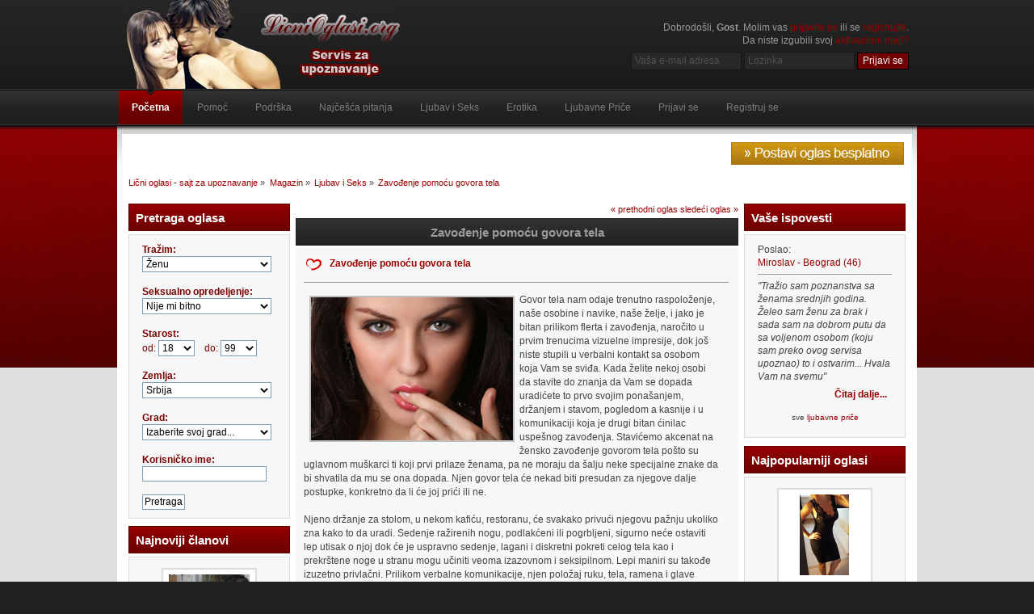

--- FILE ---
content_type: text/css
request_url: https://www.licnioglasi.org/Themes/inferno_20rc3/css/index.css
body_size: 12062
content:
/* Styles for the general looks for the Curve theme.
------------------------------------------------------- */

/* Normal, standard links. */
a:link, a:visited
{
	color: #980000;
	text-decoration: none;
}
a:hover
{
	text-decoration: underline;
}

/* Tables should show empty cells. */
table
{
	empty-cells: show;
}

/* Set a fontsize that will look the same in all browsers. */
body
{
	background: #222;
	font: 78%/130% Arial, Helvetica, sans-serif;
	margin: 0;
	padding: 0;
}

/* Help popups require a different styling of the body element. */
body#help_popup
{
	padding: 1em;
}

/* use dark grey for the text, leaving #000 for headers etc */
body, td, th, tr
{
	color: #444;
}

/* This division wraps the entire forum when a forum width is set. */
.wrapper
{
	width: 990px;
	margin: 0 auto;
}

/* lets give all forms zero padding/margins */
form
{
	padding: 0;
	margin: 0;
}

/* We can style the different types of input buttons to be uniform throughout different browsers and their color themes.
	.button_submit - covers input[type=submit], input[type=button], button[type=submit] and button[type=button] in all browsers
	.button_reset  - covers input[type=reset] and button[type=reset] throughout all browsers
	.input_check   - covers input[type=checkbox] throughout all browsers
	.input_radio   - covers input[type=radio] throughout all browsers
	.input_text    - covers input[type=text] throughout all browsers
	.input_file    - covers input[type=file] throughout all browsers
*/

input, button, select, textarea
{
	font: 95%/115% verdana, Helvetica, sans-serif;
	color: #000;
	background: #fff;
	border: 1px solid #7f9db9;
	padding: 2px;
}

/* Select elements look horrible with the extra padding, so leave them unpadded. */
select
{
	padding: 0;
}

/* Add some padding to the options instead. */
select option
{
	padding: 1px;
}

/* The font size of textareas should be just a little bit larger. */
textarea
{
	font: 100%/130% verdana, Helvetica, sans-serif;
}

/* Buttons should be styled a bit differently, in order to make them look more button'ish. */
.button_submit, .button_reset
{
	background: #cde7ff url(../images/theme/submit_bg.png) no-repeat;
	border: 1px solid #aaa;
	cursor: pointer;
	font-weight: normal;
}
input:hover, textarea:hover, button:hover, select:hover
{
	border: 1px solid #454545;
}
.button_submit:hover, .button_reset:hover
{
	border: 1px solid #aaa;
	background: url(../images/theme/submit_bg.png) no-repeat 0 -140px #cde7ff;
}
input:focus, textarea:focus, button:focus, select:focus
{
	border: 1px solid #454545;
}

/* All input elements that are checkboxes or radio buttons shouldn't have a border around them. */
input.input_check, input.input_radio
{
	border: none;
	background: none;
}
h3.catbg input.input_check
{
	margin: 9px 7px 0 7px;
}

/* Give disabled text input elements a different background color. */
input[disabled].input_text
{
	background-color: #eee;
}

/* Standard horizontal rule.. ([hr], etc.) */
hr, .hrcolor
{
	height: 1px;
	border: 0;
	color: #999;
	background-color: #989898;
}

/* By default set the color on these tags as #000. */
h1, h2, h3, h4, h5, h6
{
	color: #000;
	font-size: 1em;
	margin: 0;
	padding: 0;
}

/* Fieldsets are used to group elements. */
fieldset
{
	border: 1px solid #cacdd3;
	padding: 1em;
	margin: 0 0 0.3em 0;
}
/* No image should have a border when linked. */
a img
{
	border: 0;
}

/* Define strong as bold, and em as italics */
strong
{
	font-weight: bold;
}

em
{
	font-style: italic;
}
/* Alternative for u tag */
.underline
{
	text-decoration: underline;
}

/* Common classes to easy styling.
------------------------------------------------------- */

.floatright, .align_right
{
	float: right;
}
.floatleft, .align_left
{
	float: left;
}

.flow_auto
{
	overflow: auto;
}
.flow_hidden
{
	overflow: hidden;
}
.flow_hidden .windowbg, .flow_hidden .windowbg2
{
	margin-top: 2px;
}
.clear
{
	clear: both;
}
.clear_left
{
	clear: left;
}
.clear_right
{
	clear: right;
}

/* Default font sizes: small (8pt), normal (10pt), and large (14pt). */
.smalltext, tr.smalltext th
{
	font-size: 11px;
}
.middletext
{
	font-size: 12px;
	line-height: 1em;
}
.normaltext
{
	font-size: 16px;
	line-height: 1.2em;
}
.largetext
{
	font-size: 18px;
}
.centertext
{
	margin: 0 auto;
	text-align: center;
}
.righttext
{
	margin-left: auto;
	margin-right: 0;
	text-align: right;
}
.lefttext
{
	margin-left: 0;
	margin-right: auto;
	text-align: left;
}
.double_height
{
	line-height: 2em;
}
/* some common padding styles */
.padding
{
	padding: 0.7em;
}
.main_section, .lower_padding
{
	padding-bottom: 0.5em;
}
/* a quick reset list class. */
ul.reset, ul.reset li
{
	padding: 0;
	margin: 0;
	list-style: none;
}

/* Some BBC related styles.
------------------------------------------------------- */

/* A quote, perhaps from another post. */
blockquote.bbc_standard_quote, blockquote.bbc_alternate_quote
{
	font-size: 12px;
	color: #666;
	line-height: 1.4em;
	background: url(../images/theme/quote.png) 0.1em 0.1em no-repeat;
	border: 1px solid #999;
	padding: 1.1em 1.4em;
	margin: 0.1em 0 0.3em 0;
	overflow: auto;
}

/* Alterate blockquote stylings */
blockquote.bbc_standard_quote
{
	background-color: #fff;
}
blockquote.bbc_alternate_quote
{
	background-color: #fff;
}

/* A code block - maybe PHP ;). */
code.bbc_code
{
	display: block;
	font-family: "dejavu sans mono", "monaco", "lucida console", "courier new", monospace;
	font-size: x-small;
	background: #fff;
	border-top: 2px solid #999;
	border-bottom: 2px solid #999;
	line-height: 1.5em;
	padding: 3px 1em;
	overflow: auto;
	white-space: pre;
	/* Show a scrollbar after about 24 lines. */
	max-height: 24em;
}

/* The "Quote:" and "Code:" header parts... */
.codeheader, .quoteheader
{
	color: #333;
	font-size: 90%;
	font-weight: bold;
	padding: 0 0.3em;
}

/* For links to change the code stuff... */
.codeoperation
{
	font-weight: normal;
}

/* Styling for BBC tags */
.bbc_link:link, .bbc_link:visited
{
}
.bbc_size
{
	line-height: 1.4em;
}
.bbc_color a
{
	color: inherit;
}
.bbc_img
{
	border: 0;
}
.bbc_table
{
	font: inherit;
	color: inherit;
}
.bbc_table td
{
	font: inherit;
	color: inherit;
	vertical-align: top;
}
.bbc_u
{
	text-decoration: underline;
}
.bbc_list
{
	margin: 0 auto;
}
.bbc_tt
{
	font-family: "dejavu sans mono", "monaco", "lucida console", "courier new", monospace;
}

/* Generally, those [?] icons.  This makes your cursor a help icon. */
.help
{
	cursor: help;
}

/* /me uses this a lot. (emote, try typing /me in a post.) */
.meaction
{
	color: red;
}

/* Highlighted text - such as search results. */
.highlight
{
	background-color: #ff0;
	font-weight: bold;
	color: #000 !important;
}

/* A more discreet highlight color, for selected membergroups etc. */
.highlight2
{
	background-color: #D1E1EF;
	color: #000 !important;
}

/* Generic, mostly color-related, classes.
------------------------------------------------------- */

.titlebg, .titlebg2, thead tr.titlebg th, tr.titlebg td, tr.titlebg2 td
{
	color: #fff;
	font-family: arial, helvetica, sans-serif;
	font-size: 1.1em;
	font-weight: bold;
	background: url(../images/theme/main_block.png) no-repeat -10px -120px;
}
.catbg, .catbg2, tr.catbg td, tr.catbg2 td, tr.catbg th, tr.catbg2 th
{
	color: #999;
	font-family: arial, helvetica, sans-serif;
	font-size: 1.1em;
	font-weight: bold;
	background: url(../images/theme/main_block.png) no-repeat -10px -160px;
}

/* adjust the table versions of headers */
tr.titlebg td, tr.titlebg2 td
{
	padding: 6px;
}
tr.catbg td, tr.catbg2 td, td.catbg, td.catbg2, tr.catbg th, tr.catbg2 th, th.catbg, th.catbg2
{
	padding: 6px;
}
tr.titlebg td a, tr.titlebg2 td a
{
	color: #fff;
}
tr.catbg td a, tr.catbg2 td a, .catbg a
{
	color: #999;
}
tr.catbg th.smalltext
{
	font-size: 0.9em;
}
tr.titlebg th.smalltext, thead tr.titlebg th a:link, thead tr.titlebg th a:visited
{
	color: #fff;
	font-size: 0.95em;
}

/* Alternating backgrounds for posts, and several other sections of the forum. */
.windowbg, #preview_body
{
	background-color: #f7f7f7;
}
.windowbg2
{
	background-color: #f4f4f4;
}
.windowbg3
{
	background-color: #cacdd3;
}

/* the page navigation area */
.pagesection
{
	font-size: 0.9em;
	padding: 0 0 0.2em 0;
	overflow: hidden;
	margin-bottom: 1px;
}
div.pagesection div.floatright input
{
	margin-top: 3px;
}

.pagelinks
{
	padding: 0.6em 0 0.4em 0;
}

/* GenericList */
.additional_row
{
	padding: 0.5em 0 0.5em 0;
}
table.table_grid thead tr.catbg th h1, table.table_grid thead tr.catbg th h2
{
	color: #999;
	font-size: 120%;
	vertical-align: middle;
}
table.table_grid thead tr.catbg th.smalltext
{
	white-space: nowrap;
}

/* Colors for background of posts requiring approval */
.approvebg
{
	color: #000;
	background-color: #ffeaea;
}
.approvebg2
{
	color: #000;
	background-color: #fff2f2;
}

/* Color for background of *topics* requiring approval */
.approvetbg
{
	color: #000;
	background-color: #e4a17c;
}
.approvetbg2
{
	color: #000;
	background-color: #f3bd9f;
}

/* Sticky topics get a different background */
.stickybg
{
	background: #e8d8cf;
}
.stickybg2
{
	background: #f2e3d9;
}

/* Locked posts get a different shade, too! */
.lockedbg
{
	background: #d4dce2;
	font-style: italic;
}
.lockedbg2
{
	background: #d8e1e7;
	font-style: italic;
}

/* Posts and personal messages displayed throughout the forum. */
.post, .personalmessage
{
	overflow: auto;
	line-height: 1.4em;
	padding: 0.1em 0;
}

/* All the signatures used in the forum.  If your forum users use Mozilla, Opera, or Safari, you might add max-height here ;). */
.signature, .attachments
{
	width: 98%;
	overflow: auto;
	clear: right;
	padding: 1em 0 3px 0;
	border-top: 1px solid #999;
	line-height: 1.4em;
	font-size: 0.85em;
}
.custom_fields_above_signature
{
	width: 98%;
	clear: right;
	padding: 1em 0 3px 0;
	border-top: 1px solid #999;
	line-height: 1.4em;
	font-size: 0.85em;
}

/* Sometimes there will be an error when you post */
.error
{
	color: red;
}

/* Messages that somehow need to attract the attention. */
.alert
{
	color: red;
}

/* Calendar colors for birthdays, events and holidays */
.birthday
{
	color: #920ac4;
}

.event
{
	color: #078907;
}

.holiday
{
	color: #000080;
}

/* Colors for warnings */
.warn_mute
{
	color: red;
}

.warn_moderate
{
	color: #ffa500;
}

.warn_watch, .success
{
	color: green;
}

a.moderation_link, a.moderation_link:visited
{
	color: red;
	font-weight: bold;
}

.openid_login
{
	background: white url(../images/openid.gif) no-repeat;
	padding-left: 18px;
}

/* a descriptive style */
.description, .plainbox
{
	padding: 0.5em 1em;
	font-size: 0.9em;
	line-height: 1.4em;
	border: 1px solid #dcdcdc;
	background: #f7f7f7;
	margin: 0 0 1em 0;
}

/* an informative style */
.information
{
	padding: 0.5em 1em;
	font-size: 0.9em;
	line-height: 1.3em;
	border: 1px solid #999;
	background: #f0f6f0;
	margin: 0.3em 0 1em 0;
}
.information p
{
	padding: 1em;
	margin: 0;
}
p.para2
{
	padding: 1em 0 3.5em 0;
	margin: 0;
}
/* AJAX notification bar
------------------------------------------------------- */
#ajax_in_progress
{
	background: url(../images/theme/loadingbar.png) repeat-x;
	color: #f96f00;
	text-align: center;
	font-size: 16pt;
	padding: 8px;
	width: 100%;
	height: 66px;
	line-height: 25px;
	position: fixed;
	top: 0;
	left: 0;
}

#ajax_in_progress a
{
	color: orange;
	text-decoration: underline;
	font-size: smaller;
	float: right;
	margin-right: 20px;
}

/* a general table class */
table.table_grid
{
	border-collapse: collapse;
}
table.table_grid td
{
	padding: 3px;
	border-bottom: 1px solid #fff;
	border-right: 1px solid #fff;
}

/* Lists with settings use these a lot.
------------------------------------------------------- */
dl.settings
{
	clear: right;
	overflow: auto;
	margin: 0 0 10px 0;
	padding: 0;
}
dl.settings dt
{
	width: 48%;
	float: left;
	margin: 0 0 10px 0;
	padding: 0;
	clear: both;
}
dl.settings dt.settings_title
{
	width: 100%;
	float: none;
	margin: 0 0 10px 0;
	padding: 5px 0 0 0;
	font-weight: bold;
	clear: both;
}
dl.settings dt.windowbg
{
	width: 98%;
	float: left;
	margin: 0 0 3px 0;
	padding: 0 0 5px 0;
	clear: both;
}
dl.settings dd
{
	width: 48%;
	float: left;
	margin: 0 0 3px 0;
	padding: 0;
}
dl.settings img
{
	margin: 0 10px 0 0;
}
/* help icons */
dl.settings dt a img
{
	position: relative;
	top: 2px;
}

/* Styles for rounded headers.
------------------------------------------------------- */
h1.catbg, h3.catbg, h3.catbg2, h3.titlebg, h4.titlebg, h4.catbg, .table_list tbody.header td
{
	overflow: hidden;
	height: 34px;
	line-height: 35px;
	font-size: 1.2em;
	font-weight: bold;
}
h1.catbg
{
	text-align: center;
}
h1.catbg a, h3.catbg a, h3.catbg, .table_list tbody.header td, .table_list tbody.header td a
{
	color: #999;
}
h3.catbg2 a, h3.catbg2
{
	color: #feb;
}
h3.catbg a:hover, .table_list tbody.header td a:hover
{
	text-decoration: underline;
}
h3.catbg2 a:hover
{
	text-decoration: underline;
}
h3.titlebg a, h3.titlebg, h4.titlebg, h4.titlebg a
{
	color: #fff;
}
h3.titlebg a:hover, h4.titlebg a:hover
{
	text-decoration: underline;
}
h3.catbg img.icon, h4.titlebg img.icon
{
	vertical-align: middle;
	margin: -2px 5px 0 0;
}
h4.catbg a.toggle img
{
	vertical-align: middle;
	margin: -2px 5px 0 5px;
}
h4.catbg span.left, h4.catbg2 span.left, h3.catbg span.left, h3.catbg2 span.left, .table_list tbody.header td span.left
{
	float: left;
	display: block;
	width: 9px;
	height: 34px;
	background: url(../images/theme/main_block.png) no-repeat 0 -160px;
}

h4.catbg, h4.catbg2 , h1.catbg, h3.catbg , h3.catbg2 , .table_list tbody.header td.catbg
{
	background: url(../images/theme/main_block.png) no-repeat 100% -160px;
	padding-right: 9px;
}

h4.titlebg span.left, h3.titlebg span.left
{
	float: left;
	display: block;
	width: 9px;
	height: 34px;
	background: url(../images/theme/main_block.png) no-repeat 0 -200px;
}

h4.titlebg, h3.titlebg
{
	background: url(../images/theme/main_block.png) no-repeat 100% -200px;
	padding-right: 9px;
}

h4.titlebg img.icon
{
	float: left;
	margin: 7px 8px 0 0;
}
div.cat_bar
{
	background: url(../images/theme/main_block.png) no-repeat 0 -160px;
	padding-left: 9px;
	overflow: hidden;
}
div.title_bar
{
	background: url(../images/theme/main_block.png) no-repeat 0 -200px;
	padding-left: 9px;
	overflow: hidden;
}
div.title_barIC
{
	background: url(../images/theme/main_block.png) no-repeat 0 -120px;
	padding-left: 9px;
	overflow: hidden;
}
/* rounded bars needs a different background here */
#upshrinkHeaderIC h3.catbg span.left, #upshrinkHeaderIC h3.catbg2 span.left
{
	background: url(../images/theme/main_block.png) no-repeat 0 -160px;
}
#upshrinkHeaderIC h3.catbg, #upshrinkHeaderIC h3.catbg2
{
	background: url(../images/theme/main_block.png) no-repeat 100% -160px;
}
#upshrinkHeaderIC h4.titlebg span.left
{
	background: url(../images/theme/main_block.png) no-repeat 0 -120px;
}
#upshrinkHeaderIC h4.titlebg
{
	background: url(../images/theme/main_block.png) no-repeat 100% -120px;
}
#upshrinkHeaderIC p.pminfo
{
	margin: 0;
	padding: 0.5em;
}
img#upshrink_ic, img#newsupshrink
{
	float: right;
	margin: 10px 5px 0 0;
}
table.table_list a.unreadlink, table.table_list a.collapse
{
	float: right;
}
table.table_list a.collapse
{
	margin: 10px 5px 0 1em;
}

/* The half-round header bars for some tables. */
.table_grid thead th
{
	height: 28px;
	color: #999;
	font-family: arial, helvetica, sans-serif;
	font-size: 1em;
	font-weight: bold;
	background: url(../images/theme/main_block.png) no-repeat -10px -160px;
}
.table_grid thead th a:link, .table_grid thead th a:visited
{
	color: #999;
}
.table_grid th.first_th
{
	background: url(../images/theme/main_block.png) no-repeat 0 -160px;
}
.table_grid th.last_th
{
	background: url(../images/theme/main_block.png) no-repeat 100% -160px;
}
.table_grid th.last_th input
{
	margin: 0 2px;
}

/* Common styles used to add corners to divisions.
------------------------------------------------------- */
.windowbg span.topslice
{
	display: block;
	padding-left: 20px;
	background: url(../images/theme/main_block.png) 0 -30px no-repeat;
}
.windowbg span.topslice span
{
	display: block;
	background: url(../images/theme/main_block.png) 100% -30px no-repeat;
	height: 11px;
}
.windowbg span.botslice
{
	display: block;
	padding-left: 20px;
	background: url(../images/theme/main_block.png) 0 -40px no-repeat;
	font-size: 5px;
	line-height: 5px;
	margin-bottom: 0.2em;
}
.windowbg span.botslice span
{
	display: block;
	background: url(../images/theme/main_block.png) 100% -40px no-repeat;
	height: 11px;
}

.windowbg2 span.topslice
{
	display: block;
	padding-left: 20px;
	background: url(../images/theme/main_block.png) 0 -60px no-repeat;
}
.windowbg2 span.topslice span
{
	display: block;
	background: url(../images/theme/main_block.png) 100% -60px no-repeat;
	height: 11px;
}
.windowbg2 span.botslice
{
	display: block;
	padding-left: 20px;
	background: url(../images/theme/main_block.png) 0 -71px no-repeat;
	font-size: 5px;
	line-height: 5px;
	margin-bottom: 0.2em;
}
.windowbg2 span.botslice span
{
	display: block;
	background: url(../images/theme/main_block.png) 100% -71px no-repeat;
	height: 11px;
}
.approvebg span.topslice
{
	display: block;
	padding-left: 20px;
	background: url(../images/theme/main_block.png) 0 0 no-repeat;
}
.approvebg span.topslice span
{
	display: block;
	background: url(../images/theme/main_block.png) 100% 0 no-repeat;
	height: 11px;
}
.approvebg span.botslice
{
	display: block;
	padding-left: 20px;
	background: url(../images/theme/main_block.png) 0 -11px no-repeat;
	margin-bottom: 0.2em;
}
.approvebg span.botslice span
{
	display: block;
	background: url(../images/theme/main_block.png) 100% -11px no-repeat;
	height: 11px;
}
.postbg
{
	border-left: 1px solid #7f7f7f;
	border-right: 1px solid #7f7f7f;
}

/* Used for sections that need somewhat larger corners.
----------------------------------------------------------- */
.roundframe
{
	padding: 0 10px;
	background: #f7f7f7;
	border-left: 1px solid #dcdcdc;
	border-right: 1px solid #dcdcdc;
}
.roundframe dl, .roundframe dt, .roundframe p
{
	margin: 0;
}
.roundframe p
{
	padding: 0.5em;
}
span.upperframe
{
	padding: 0;
	display: block;
	background: url(../images/theme/main_block.png) 0 -90px no-repeat;
	padding-left: 20px;
}
span.upperframe span
{
	padding: 0;
	height: 12px;
	display: block;
	background: url(../images/theme/main_block.png) 100% -90px no-repeat;
}
span.lowerframe
{
	padding: 0;
	display: block;
	background: url(../images/theme/main_block.png) 0 -102px no-repeat;
	padding-left: 20px;
}
span.lowerframe span
{
	padding: 0;
	height: 12px;
	display: block;
	background: url(../images/theme/main_block.png) 100% -102px no-repeat;
}

/* The main content area.
------------------------------------------------------- */
.content
{
	padding: 0.5em 1.2em;
	margin: 0;
	border: none;
}
.content p
{
	margin: 0 0 0.5em 0;
}

/* Styles used by the auto suggest control.
------------------------------------------------------- */
.auto_suggest_div
{
	border: 1px solid #000;
	position: absolute;
	visibility: hidden;
}
.auto_suggest_item
{
	background-color: #ddd;
}
.auto_suggest_item_hover
{
	background-color: #888;
	cursor: pointer;
	color: #eee;
}

/* Styles for the standard dropdown menus.
------------------------------------------------------- */
.dropmenu, .dropmenu ul
{
	list-style: none;
	line-height: 1em;
	padding: 0;
	margin: 0;
}
.dropmenu
{
	padding: 0 0.5em;
}
.dropmenu a
{
	display: block;
	color: #000;
	text-decoration: none;
}
.dropmenu a span
{
	display: block;
	padding: 0 0 0 5px;
	font-size: 0.9em;
}
/* the backgrounds first level only*/
.dropmenu li a.firstlevel
{
	margin-right: 8px;
}
.dropmenu li a.firstlevel span.firstlevel
{
	display: block;
	position: relative;
	left: -5px;
	padding-left: 5px;
	height: 22px;
	line-height: 20px;
}
.dropmenu li
{
	float: left;
	padding: 0;
	margin: 0;
	position: relative;
}
.dropmenu li ul
{
	z-index: 90;
	display: none;
	position: absolute;
	width: 19.2em;
	font-weight: normal;
	border-bottom: 1px solid #666;
	background: url(../images/theme/menu_gfx.png) 0 -100px no-repeat;
	padding: 7px 0 0 0;
}
.dropmenu li li
{
	width: 19em;
	margin: 0;
	border-left: 1px solid #666;
	border-right: 1px solid #666;
}
.dropmenu li li a span
{
	display: block;
	padding: 8px;
}
.dropmenu li ul ul
{
	margin: -1.8em 0 0 13em;
}

/* the active button */
.dropmenu li a.active
{
	background: url(../images/theme/menu_gfx.png) no-repeat 100% 0;
	color: #fff;
	font-weight: bold;
}
.dropmenu li a.active span.firstlevel
{
	background: url(../images/theme/menu_gfx.png) no-repeat 0 0;
}
/* the hover effects */
.dropmenu li a.firstlevel:hover, .dropmenu li:hover a.firstlevel
{
	background: url(../images/theme/menu_gfx.png) no-repeat 100% -30px;
	color: #fff;
	cursor: pointer;
	text-decoration: none;
}
.dropmenu li a.firstlevel:hover span.firstlevel, .dropmenu li:hover a.firstlevel span.firstlevel
{
	background: url(../images/theme/menu_gfx.png) no-repeat 0 -30px;
}
/* the hover effects on level2 and 3*/
.dropmenu li li a:hover, .dropmenu li li:hover>a
{
	background: #810000;
	color: #fff;
	text-decoration: none;
}
.dropmenu li:hover ul ul, .dropmenu li:hover ul ul ul
{
	top: -999em;
}
.dropmenu li li:hover ul
{
	top: auto;
}
.dropmenu li:hover ul
{
	display: block;
}
.dropmenu li li.additional_items
{
	background-color: #fff;
}

/* The dropdown menu toggle image */
#menu_toggle
{
	float: right;
	margin-right: 10px;
	padding-top: 3px;
}
#menu_toggle span
{
	position: relative;
	right: 5000px;
}

/* Styles for the standard button lists.
------------------------------------------------------- */

.buttonlist ul
{
	z-index: 100;
	padding: 5px;
	margin: 0 0.2em 0 0;
}
.buttonlist ul li
{
	margin: 0;
	padding: 0;
	list-style: none;
	float: left;
}
.buttonlist ul li a
{
	display: block;
	font-size: 0.8em;
	color: #000;
	background: url(../images/theme/menu_gfx.png) no-repeat 0 -60px;
	padding: 0;
	margin-left: 12px;
	text-transform: uppercase;
	cursor: pointer;
}
.buttonlist ul li a:hover
{
	background: url(../images/theme/menu_gfx.png) no-repeat 0 0;
	color: #fff;
	text-decoration: none;
}
.buttonlist ul li a span
{
	background: url(../images/theme/menu_gfx.png) no-repeat 100% -60px;
	display: block;
	height: 24px;
	line-height: 21px;
	padding: 0 8px 0 0;
	position: relative;
	right: -8px;
}
.buttonlist ul li a:hover span
{
	background: url(../images/theme/menu_gfx.png) no-repeat 100% 0;
}
/* the active one */
.buttonlist ul li a.active
{
	background: url(../images/theme/menu_gfx.png) no-repeat 0 -30px;
	color: #fff;
	font-weight: bold;
}
.buttonlist ul li a.active span
{
	background: url(../images/theme/menu_gfx.png) no-repeat 100% -30px;
}
.buttonlist ul li a.active
{
	font-weight: bold;
}
.buttonlist ul li a.active:hover
{
	color: #ddf;
}
.align_top ul li a, .align_bottom ul li a
{
	margin: 0 12px 0 0;
}

/* the navigation list */
ul#navigation
{
	margin: 0;
	font-size: 0.9em;
	padding: 1em 0.4em;
}
ul#navigation li
{
	float: none;
	font-size: 0.95em;
	display: inline;
}

#adm_submenus
{
	padding-left: 2em;
}
#adm_submenus, #adm_submenus ul
{
	height: 3em;
	overflow: auto;
}

h3, h4
{
	padding-bottom: 3px;
}

/* The navigation list (i.e. linktree) */
.navigate_section
{
	padding: 0.5em;
	margin: 0;
}
.navigate_section ul
{
	display: block;
	margin: 0;
	font-size: 0.9em;
	padding: 0.5em 0;
	overflow: hidden;
	list-style: none;
	clear: both;
	width: 100%;
}
.navigate_section ul li
{
	float: left;
	padding: 0 0.5em 0 0;
	font-size: 0.95em;
}

select.qaction, input.qaction
{
	font-size: 0.7em;
	padding: 0;
}
#mlist table tbody td.windowbg2
{
	text-align: center;
}

/* Styles for a typical table.
------------------------------------------------------- */
table.table_list
{
	width: 100%;
}
table.table_list p
{
	padding: 0;
	margin: 0;
}
table.table_list td, table.table_list th
{
	padding: 5px;
}
table.table_list tbody.header td
{
	padding: 0;
}
table.table_list tbody.content td.stats
{
	font-size: 95%;
	width: 15%;
	text-align: center;
}
table.table_list tbody.content td.lastpost
{
	line-height: 1.3em;
	font-size: 95%;
	width: 24%;
}
table.table_list tbody.content td.icon
{
	text-align: center;
	width: 6%;
}

/* Styles for the board index.
------------------------------------------------- */

/* the board title! */
.table_list tbody.content td.info h2
{
	display: inline-block;
	font-size: 120%;
}
.table_list tbody.content td.info a.subject
{
	font-weight: bold;
	font-size: 110%;
}
.table_list tbody.content td.children
{
	color: #555;
	font-size: 85%;
}
p.moderators
{
	font-size: 0.8em;
	font-family: verdana, sans-serif;
}
/* hide the table header/footer parts - but its here for those needing to style it */
#boardindex_table .table_list thead, #boardindex_table .table_list tfoot
{
	display: none;
}

/* the posting icons */
#posting_icons
{
	padding: 0 1em 0.5em 1em;
	margin: 0 0 1em 0;
	line-height: 1em;
}
#posting_icons ul
{
	font-size: 0.8em;
}
#posting_icons img
{
	vertical-align: middle;
	margin: 0 0 0 4ex;
}
#postbuttons_upper ul li a span
{
	line-height: 19px;
	padding: 0 0 0 6px;
}
.nextlinks
{
	text-align: right;
	margin-top: -1px;
}
.nextlinks_bottom
{
	clear: right;
	text-align: right;
}
.mark_read
{
	padding: 0 0.5em;
}

/* the newsfader */
#smfFadeScroller
{
	text-align: center;
	padding: 0 2em;
	overflow: auto;
	margin: 1em 0;
	color: #575757;
}

/* Styles for the info center on the board index.
---------------------------------------------------- */

#upshrinkHeaderIC
{
	margin-top: 4px;
}
dl#ic_recentposts
{
	margin: 0 0 0.5em 0;
	padding: 0.5em;
	line-height: 1.3em;
}
dl#ic_recentposts dt
{
	float: left;
}
dl#ic_recentposts dd
{
	text-align: right;
}
#upshrinkHeaderIC p
{
	margin: 0 0 0.5em 0;
	padding: 0.5em;
}
#upshrinkHeaderIC p.last
{
	margin: 0;
	padding: 0.5em;
	border-top: 2px dotted #bbb;
}
#upshrinkHeaderIC p.inline
{
	border: none;
	margin: 0;
	padding: 0.2em 0.5em 0.2em 0.5em;
}
#upshrinkHeaderIC p.stats
{
	font-size: 1.1em;
	padding-top: 8px;
}
form#ic_login
{
	padding: 0.5em;
	height: 2em;
}
form#ic_login ul li
{
	margin: 0;
	padding: 0;
	float: left;
	width: 20%;
	text-align: center;
}
form#ic_login ul li label
{
	display: block;
}

/*the small stats*/
#index_common_stats
{
	display: block;
	margin: 0 0 0.5em 0;
	text-align: right;
	font-size: 0.9em;
	position: relative;
	top: -20px;
	line-height: 1px;
}

img.new_posts
{
	padding: 0 0.1em;
}
/* Styles for the message (topic) index.
---------------------------------------------------- */

#messageindex
{
	clear: both;
}
/* the page navigation area */
#childboards h3
{
	padding-bottom: 0;
}
#childboards .table_list thead
{
	display: none;
}
#childboards .table_list
{
	margin-bottom: 1em;
}
.lastpost img
{
	float: right;
	padding: 4px;
}

/* Styles for the display template (topic view).
---------------------------------------------------- */

#postbuttons div.buttons
{
	padding: 0.5em;
	width: 40%;
	float: right;
}
#postbuttons div.middletext
{
	width: 60%;
}
#postbuttons span
{
	display: block;
	text-align: right;
}
#postbuttons span.lower
{
	clear: right;
}
#postbuttons .buttonlist
{
	float: right;
}
#postbuttons #pagelinks
{
	padding-top: 1em;
}
#moderationbuttons
{
	overflow: hidden;
}
/* Events */
.linked_events
{
	padding: 1em 0;
}
.edit_event
{
	margin: 0 1em;
	vertical-align: middle;
}
/* Poll question */
#poll
{
	overflow: hidden;
}
#poll .content
{
	padding: 0 1em;
}
h4#pollquestion
{
	padding: 0 0 0.5em 2em;
}

/* Poll vote options */
#poll_options ul.options
{
	border-top: 1px solid #999;
	padding: 1em 2.5em 0 2em;
	margin: 0 0 1em 0;
}
#poll_options div.submitbutton
{
	border-bottom: 1px solid #999;
	clear: both;
	padding: 0 0 1em 2em;
	margin: 0 0 1em 0;
}

/* Poll results */
#poll_options dl.options
{
	border: solid #999;
	border-width: 1px 0;
	padding: 1em 2.5em 1em 2em;
	margin: 0 1em 1em 0;
	line-height: 1.1em !important;
}

#poll_options dl.options dt
{
	padding: 0.3em 0;
	width: 30%;
	float: left;
	margin: 0;
	clear: left;
}

#poll_options dl.options .voted
{
	font-weight: bold;
}

#poll_options dl.options dd
{
	margin: 0 0 0 2em;
	padding: 0.1em 0 0 0;
	width: 60%;
	max-width: 450px;
	float: left;
}

#poll_options dl.options .percentage
{
	display: block;
	float: right;
	padding: 0.2em 0 0.3em 0;
}

/* Poll notices */
#poll_options p
{
	margin: 0 1.5em 0.2em 1.5em;
	padding: 0 0.5em 0.5em 0.5em;
}

div#pollmoderation
{
	margin: 0;
	padding: 0;
	overflow: auto;
}

/* onto the posts */
#forumposts
{
	clear: both;
}
/* author and topic informaton */
#forumposts h3 span#author, #forumposts h3 span#top_subject
{
	/*float: left;*/
}
#forumposts h3 div#top_subject
{
	margin: 0;
	text-align: center;
}
#forumposts h3 img
{
	float: left;
	margin: 4px 0.5em 0 0;
}
#forumposts h3.catbg, #forumposts h1.catbg
{
	margin-bottom: 3px;
}
p#whoisviewing
{
	margin: 0;
	padding: 0.5em;
}
/* poster and postarea + moderation area underneath */
.poster
{
	float: left;
	width: 15em;
}
.postarea, .moderatorbar
{
	margin: 0 0 0 16em;
}
.postarea2
{
	margin: 0 0 0 10px;
}
.postarea div.flow_hidden
{
	width: 100%;
}

.moderatorbar
{
	clear: right;
}
/* poster details and list of items */
.poster h4, .poster ul
{
	padding: 0;
	margin: 0 1em 0 1.5em;
}
.poster h4
{
	margin: 0.2em 0 0.4em 1.1em;
	font-size: 120%;
}
.poster h4, .poster h4 a
{
}
.poster ul ul
{
	margin: 0.3em 1em 0 0;
	padding: 0;
}
.poster ul ul li
{
	display: inline;
}
.poster li.stars, .poster li.avatar, .poster li.blurb, li.postcount, li.im_icons ul
{
	margin-top: 0.5em;
}
.poster li.warning
{
	line-height: 1.2em;
	padding-top: 1em;
}
.poster li.warning a img
{
	vertical-align: bottom;
	padding: 0 0.2em;
}
.messageicon
{
	float: left;
	margin: 0 0.5em 0 0;
}
.messageicon img
{
	padding: 2px 3px;
}
.keyinfo
{
	float: left;
	width: 100%;
}
.modifybutton
{
	clear: right;
	float: right;
	margin: 8px 20px 10px 0;
	text-align: right;
}

/* The quick buttons */
div.quickbuttons_wrap
{
	padding: 0.2em 0;
	width: 100%;
	float: left;
}

ul.quickbuttons
{
	margin: 0.9em 11px 0 0;
	clear: right;
	float: right;
	text-align: right;
	font-family: arial, sans-serif;
	font-weight: bold;
	font-size: 0.85em;
}
ul.quickbuttons li
{
	float: left;
	display: inline;
	margin: 0 0 0 11px;
}
ul.quickbuttons li a
{
	padding: 0 0 0 20px;
	display: block;
	height: 20px;
	line-height: 18px;
	float: left;
}
ul.quickbuttons a:hover
{
}
ul.quickbuttons li.quote_button
{
	background: url(../images/theme/quickbuttons.png) no-repeat 0 0;
}
ul.quickbuttons li.remove_button
{
	background: url(../images/theme/quickbuttons.png) no-repeat 0 -30px;
}
ul.quickbuttons li.modify_button
{
	background: url(../images/theme/quickbuttons.png) no-repeat 0 -60px;
}
ul.quickbuttons li.approve_button
{
	background: url(../images/theme/quickbuttons.png) no-repeat 0 -90px;
}
ul.quickbuttons li.restore_button
{
	background: url(../images/theme/quickbuttons.png) no-repeat 0 -120px;
}
ul.quickbuttons li.split_button
{
	background: url(../images/theme/quickbuttons.png) no-repeat 0 -150px;
}
ul.quickbuttons li.reply_button
{
	background: url(../images/theme/quickbuttons.png) no-repeat 0 -180px;
}
ul.quickbuttons li.reply_all_button
{
	background: url(../images/theme/quickbuttons.png) no-repeat 0 -180px;
}
ul.quickbuttons li.notify_button
{
	background: url(../images/theme/quickbuttons.png) no-repeat 0 -210px;
}
ul.quickbuttons li.inline_mod_check
{
	margin: 0 0 0 5px;
}

.post
{
	margin-top: 0.5em;
	clear: right;
}
.inner
{
	padding: 1em 1em 0 0;
	margin: 0 1em 0 0;
	border-top: 1px solid #999;
}
.inner img.smiley
{
	vertical-align: bottom;
}
#forumposts .modified
{
	float: left;
}
#forumposts .reportlinks
{
	margin-right: 1.5em;
	text-align: right;
	clear: right;
}
#forumposts .signature, .post .signature
{
	margin: 1em 0 0 0;
}
#forumposts span.botslice
{
	clear: both;
}
.attachments hr
{
	clear: both;
	margin: 1em 0 1em 0;
}
.attachments
{
	padding: 1em 0 2em 0;
}
.attachments div
{
	padding: 0 0.5em;
}

/* Styles for the quick reply area.
---------------------------------------------------- */

/* The quick-reply area. Horizontal alignments go a bit wonky in IE6 and IE7 but I'm not sure it's worth worrying about. */

#quickReplyOptions .roundframe
{
	padding: 0 10%;
}
#quickReplyOptions form textarea
{
	height: 100px;
	margin: 0.25em 0 1em 0;
}
/* The jump to box */
#display_jump_to
{
	clear: both;
	padding: 5px;
	margin-top: 2px;
}

/* Separator of posts. More useful in the print stylesheet. */
#forumposts .post_separator
{
	display: none;
}

/* Styles for edit post section
---------------------------------------------------- */
form#postmodify .roundframe
{
	padding: 0 12%;
}
#post_header
{
	margin-bottom: 0.5em;
	border-bottom: 1px solid #999;
	padding: 0.5em;
	overflow: hidden;
}
#post_header dt
{
	float: left;
	margin: 0;
	padding: 0;
	width: 15%;
	margin: .3em 0;
	font-weight: bold;
}
#post_header dd
{
	float: left;
	margin: 0;
	padding: 0;
	width: 83%;
	margin: .3em 0;
}
#post_header img
{
	vertical-align: middle;
}
ul.post_options
{
	margin: 0 0 0 1em;
	padding: 0;
	list-style: none;
	overflow: hidden;
}
ul.post_options li
{
	margin: 0.2em 0;
	width: 49%;
	float: left;
}
#postAdditionalOptionsHeader
{
	margin-top: 1em;
}
#postMoreOptions
{
	border-bottom: 1px solid #999;
	padding: 0.5em;
}
#postAttachment, #postAttachment2
{
	overflow: hidden;
	margin: .5em 0;
	padding: 0;
	border-bottom: 1px solid #999;
	padding: 0.5em;
}
#postAttachment dd, #postAttachment2 dd
{
	margin: .3em 0 .3em 1em;
}
#postAttachment dt, #postAttachment2 dt
{
	font-weight: bold;
}
#postAttachment3
{
	margin-left: 1em;
}
#post_confirm_strip, #shortcuts
{
	padding: 1em 0 0 0;
}
.post_verification
{
	margin-top: .5em;
}
.post_verification #verification_control
{
	margin: .3em 0 .3em 1em;
}
/* The BBC buttons */
#bbcBox_message
{
	margin: 1em 0 0.5em 0;
}
#bbcBox_message div
{
	margin: 0.2em 0;
	vertical-align: top;
}
#bbcBox_message div img
{
	margin: 0 1px 0 0;
	vertical-align: top;
}
#bbcBox_message select
{
	margin: 0 2px;
}
/* The smiley strip */
#smileyBox_message
{
	margin: 0.75em 0 0.5em 0;
}

/* Styles for edit event section
---------------------------------------------------- */
#post_event .roundframe
{
	padding: 0 12%;
}
#post_event fieldset
{
	margin-bottom: 0.5em;
	border: none;
	border-bottom: 1px solid #999;
	padding: 0.5em;
	clear: both;
}
#post_event legend
{
	font-weight: bold;
	color: #000;
}
#post_event div.event_options
{
	width: 49%;
	float: left;
}
#post_event ul.event_main, ul.event_options
{
	padding: 0;
	overflow: hidden;
}
#post_event ul.event_main li
{
	list-style-type: none;
	margin: 0.2em 0;
	width: 49%;
	float: left;
}
#post_event ul.event_options
{
	margin: 0;
	padding: 0 0 .7em .7em;
}
#post_event ul.event_options li
{
	list-style-type: none;
	margin: 0.3em 0 0 0;
}

/* Styles for edit poll section.
---------------------------------------------------- */

#edit_poll fieldset
{
	margin-bottom: 0.5em;
	border: none;
	border-bottom: 1px solid #999;
	padding: 0.5em;
	clear: both;
}
#edit_poll legend
{
	font-weight: bold;
	color: #000;
}
#edit_poll ul.poll_main, dl.poll_options
{
	overflow: hidden;
	padding: 0 0 .7em .7em;
	list-style: none;
}
#edit_poll ul.poll_main li
{
	margin: 0.2em 0;
}
#edit_poll dl.poll_options dt
{
	width: 35%;
}
#edit_poll dl.poll_options dd
{
	width: 63%;
}

/* Styles for the recent messages section.
---------------------------------------------------- */

#readbuttons_top .pagelinks, #readbuttons .pagelinks
{
	padding-bottom: 1em;
	width: 60%;
}
#readbuttons .pagelinks
{
	padding-top: 1em;
}
#recent
{
	clear: both;
}

/* Styles for the move topic section.
---------------------------------------------------- */

#move_topic dl
{
	margin-bottom: 0;
}
#move_topic dl.settings dt
{
    width: 40%;
}
#move_topic dl.settings dd
{
    width: 59%;
}
.move_topic
{
	width: 410px;
	margin: auto;
	text-align: left;
}
div.move_topic fieldset
{
	margin: 0.5em 0;
	border: 1px solid #999;
	padding: 0.5em;
}

/* Styles for the send topic section.
---------------------------------------------------- */

fieldset.send_topic
{
	margin-bottom: 0.5em;
	border: none;
	padding: 0.5em;
}
dl.send_topic
{
	margin-bottom: 0;
}
dl.send_mail dt
{
	width: 35%;
}
dl.send_mail dd
{
	width: 64%;
}

/* Styles for the split topic section.
---------------------------------------------------- */

div#selected, div#not_selected
{
	width: 49%;
}
ul.split_messages li.windowbg, ul.split_messages li.windowbg2
{
	padding: 1em;
	margin: 1px;
}
ul.split_messages li a.split_icon
{
	padding: 0 0.5em;
}
ul.split_messages div.post
{
	padding: 1em 0 0 0;
	border-top: 1px solid #fff;
}

/* Styles for the merge topic section.
---------------------------------------------------- */
ul.merge_topics li
{
	list-style-type: none;
}
dl.merge_topic dt
{
	width: 25%;
}
dl.merge_topic dd
{
	width: 74%;
}
fieldset.merge_options
{
	margin-bottom: 0.5em;
}
fieldset.merge_options legend
{
	font-weight: bold;
}
.custom_subject
{
	margin: 0.5em 0;
}

/* Styles for the login areas.
------------------------------------------------------- */
.login
{
	width: 540px;
	margin: 0 auto;
}
.login dl
{
	overflow: auto;
	clear: right;
}
.login dt, .login dd
{
	margin: 0 0 0.4em 0;
	width: 44%;
	padding: 0.1em;
}
.login dt
{
	float: left;
	clear: both;
	text-align: right;
	font-weight: bold;
}
.login dd
{
	width: 54%;
	float: right;
	text-align: left;
}
.login p
{
	text-align: center;
}

/* Styles for the registration section.
------------------------------------------------------- */
.register_error
{
	border: 1px dashed red;
	padding: 5px;
	margin: 0 1ex 1ex 1ex;
}
.register_error span
{
	text-decoration: underline;
}

/* Additional profile fields */
dl.register_form
{
	margin: 0;
	clear: right;
	overflow: auto;
}

dl.register_form dt
{
	font-weight: normal;
	float: left;
	clear: both;
	width: 39%;
	margin: 0.5em 0 0 0;
}

dl.register_form dt strong
{
	font-weight: bold;
}

dl.register_form dt span
{
	display: block;
}

dl.register_form dd
{
	float: left;
	width: 49%;
	margin: 0.5em 0 0 0;
}

#confirm_buttons
{
	text-align: center;
	padding: 1em 0;
}

.coppa_contact
{
	padding: 4px;
	width: 32ex;
	background-color: #fff;
	color: #000;
	margin-left: 5ex;
	border: 1px solid #000;
}

/* Styles for maintenance mode.
------------------------------------------------------- */
#maintenance_mode
{
	width: 75%;
	min-width: 520px;
	text-align: left;
}
#maintenance_mode img.align_left
{
	margin-right: 1em;
}

/* common for all admin sections */
h3.titlebg img
{
	vertical-align: middle;
	margin-right: 0.5em;
	margin-top: -1px;
}
tr.titlebg td
{
	padding-left: 0.7em;
}
#admin_menu
{
	min-height: 2em;
	padding-left: 0;
}
#admin_content
{
	clear: left;
	padding-top: 0.5em;
}
#admin_login .centertext
{
	padding: 1em;
}
#admin_login .centertext .error
{
	padding: 0 0 1em 0;
}

/* Styles for sidebar menus.
------------------------------------------------------- */
#left_admsection h4.catbg span.left,
#left_admsection h4.catbg span.right
{
	width: 9px;
	height: 34px;
}
.left_admmenu, .left_admmenu ul, .left_admmenu li
{
	padding: 0;
	margin: 0;
	list-style: none;
}
#left_admsection
{
	width: 160px;
	float: left;
	padding-right: 10px;
}
.adm_section h4.titlebg
{
	font-size: 95%;
	margin-bottom: 5px;
}
#adm_container
{
	border-bottom: 1px solid #999;
	margin-bottom: 5px;
}
.left_admmenu li
{
	padding: 0 0 0 0.5em;
}
.left_admmenu
{
	margin-bottom: 0.5em;
}
#main_admsection
{
	margin-left: 172px;
}

tr.windowbg td, tr.windowbg2 td, tr.approvebg td, tr.highlight2 td
{
	padding: 0.3em 0.7em;
}
#credits p
{
	padding: 0;
	font-style: italic;
	margin: 0;
}

/* Styles for generic tables.
------------------------------------------------------- */
.topic_table table
{
	width: 100%;
}
.topic_table .icon1, .topic_table .icon2, .topic_table .stats
{
	text-align: center;
}
#topic_icons
{
	margin: 1em 0 0 0;
}
#topic_icons .description
{
	margin: 0;
}
.topic_table table thead
{
	border-bottom: 1px solid #fff;
}
/* the subject column */
.topic_table td
{
	font-size: 1em;
}
.topic_table td.subject p, .topic_table td.stats
{
	font-size: 0.9em;
	padding: 0;
	margin: 0;
}
.topic_table td.lastpost
{
	font-size: 0.9em;
	line-height: 1.3em;
	padding: 4px;
}
.topic_table td.stickybg2
{
	background-image: url(../images/icons/quick_sticky.gif);
	background-repeat: no-repeat;
	background-position: 98% 4px;
}
.topic_table td.lockedbg2
{
	background-image: url(../images/icons/quick_lock.gif);
	background-repeat: no-repeat;
	background-position: 98% 4px;
}
.topic_table td.locked_sticky2
{
	background-image: url(../images/icons/quick_sticky_lock.gif);
	background-repeat: no-repeat;
	background-position: 98% 4px;
}
.topic_table td.lastpost
{
	background-image: none;
}

/* Styles for (fatal) errors.
------------------------------------------------- */

#fatal_error
{
	width: 80%;
	margin: auto;
}

.errorbox
{
	padding: 1em;
	border: 1px solid #cc3344;
	color: #000;
	background-color: #ffe4e9;
	margin-bottom: 1em;
}
.errorbox h3
{
	padding: 0;
	margin: 0;
	font-size: 1.1em;
	text-decoration: underline;
}
.errorbox p
{
	margin: 1em 0 0 0;
}
.errorbox p.alert
{
	padding: 0;
	margin: 0;
	float: left;
	width: 1em;
	font-size: 1.5em;
}

/* Styles for the profile section.
------------------------------------------------- */

dl
{
	overflow: auto;
	margin: 0;
	padding: 0;
}

/* The basic user info on the left */
#basicinfo
{
	width: 20%;
	float: left;
}
#basicinfo .windowbg .content
{
	padding-left: 20px;
}
#detailedinfo
{
	width: 79.5%;
	float: right;
}
#basicinfo h4
{
	font-size: 135%;
	font-weight: 100;
	line-height: 105%;
	white-space: pre-wrap;
	overflow: hidden;
}
#basicinfo h4 span.position
{
	font-size: 80%;
	font-weight: 100;
	display: block;
}
#basicinfo img.avatar
{
	display: block;
	margin: 10px 0 0 0;
}
#basicinfo ul
{
	list-style-type: none;
	margin: 10px 0 0 0;
}
#basicinfo ul li
{
	display: block;
	float: left;
	margin-right: 5px;
	height: 20px;
}
#basicinfo span#userstatus
{
	display: block;
	clear: both;
}
#basicinfo span#userstatus img
{
	vertical-align: middle;
}
#detailedinfo div.content dl, #tracking div.content dl
{
	clear: right;
	overflow: auto;
	margin: 0 0 18px 0;
	padding: 0 0 15px 0;
	border-bottom: 1px #999 solid;
}
#detailedinfo div.content dt, #tracking div.content dt
{
	width: 35%;
	float: left;
	margin: 0 0 3px 0;
	padding: 0;
	font-weight: bold;
	clear: both;
}
#detailedinfo div.content dd, #tracking div.content dd
{
	width: 65%;
	float: left;
	margin: 0 0 3px 0;
	padding: 0;
}
#detailedinfo div.content dl.noborder
{
	border-bottom: 0;
}
#detailedinfo div.content dt.clear
{
	width: 100%;
}
.signature, .custom_fields_above_signature
{
	border-top: 1px #999 solid;
}
.signature h5
{
	font-size: 0.85em;
	margin-bottom: 10px;
}
#personal_picture
{
	display: block;
	margin-bottom: 0.3em;
}
#avatar_server_stored div
{
	float: left;
}

#main_admsection #basicinfo, #main_admsection #detailedinfo
{
	width: 100%;
}
#main_admsection #basicinfo h4
{
	float: left;
	width: 35%;
}
#main_admsection #basicinfo img.avatar
{
	float: right;
	vertical-align: top;
}
#main_admsection #basicinfo ul
{
	clear: left;
}
#main_admsection #basicinfo span#userstatus
{
	clear: left;
}
#main_admsection #basicinfo p#infolinks
{
	display: none;
	clear: both;
}
#main_admsection #basicinfo .botslice
{
	clear: both;
}

/* Simple feedback messages */
div#profile_error, div#profile_success
{
	margin: 0 0 1em 0;
	padding: 1em 2em;
	border: 1px solid;
}
div#profile_error
{
	border-color: red;
	color: red;
	background: #fee;
}

div#profile_error span
{
	text-decoration: underline;
}

div#profile_success
{
	border-color: green;
	color: green;
	background: #efe;
}

/* Profile statistics */
#generalstats div.content dt
{
	width: 50%;
	float: left;
	margin: 0 0 3px 0;
	padding: 0;
	font-weight: bold;
	clear: both;
}
#generalstats div.content dd
{
	width: 50%;
	float: left;
	margin: 0 0 3px 0;
	padding: 0;
}

/* Activity by time */
#activitytime
{
	margin: 6px 0;
}
.activity_stats
{
	margin: 0;
	padding: 0;
	list-style: none;
}
.activity_stats li
{
	margin: 0;
	padding: 0;
	width: 4.16%;
	float: left;
}
.activity_stats li span
{
	display: block;
	border: solid #000;
	border-width: 1px 1px 0 0;
	text-align: center;
}
.activity_stats li.last span
{
	border-right: none;
}
.activity_stats li div.bar
{
	margin: 0 auto;
	width: 15px;
}
.activity_stats li div.bar div
{
	background: #6294CE;
}
.activity_stats li div.bar span
{
	position: absolute;
	top: -1000em;
	left: -1000em;
}

/* Most popular boards by posts and activity */
#popularposts
{
	width: 49.5%;
	float: left;
}
#popularactivity
{
	width: 49.5%;
	float: right;
}

#popularposts div.content dt, #popularactivity div.content dt
{
	width: 65%;
	float: left;
	margin: 0 0 3px 0;
	padding: 0;
	font-weight: bold;
	clear: both;
}
#popularposts div.content dd, #popularactivity div.content dd
{
	width: 35%;
	float: left;
	margin: 0 0 3px 0;
	padding: 0;
}

.profile_pie
{
	background-image: url(../images/stats_pie.png);
	float: left;
	height: 20px;
	width: 20px;
	margin: 0 1em 0 0;
	padding: 0;
	text-indent: -1000em; 
}

/* View posts */
.topic .time
{
	float: right;
}

.counter
{
	margin: 0 0 0 0;
	padding: 0.2em 0.5em 0.1em 0.2em;
	font-size: 2.2em;
	font-weight: bold;
	color: #3f3f3f;
	float: left;
}
.list_posts
{
	border-top: 2px solid #b3b3bf;
	padding-top: 12px;
	margin-top: 6px;
}

.core_posts
{
	margin-bottom: 3px;
}

.topic h4
{
	margin: 3px 0;
}

.topic .post
{
	margin: 0 1em;
	min-height: 80px;
	height: auto !important;
	height: 80px;
}

.topic .mod_icons
{
	text-align: right;
	margin-right: 1em;
}

#permissions dt
{
	width: 48%;
	float: left;
	line-height: 1.2em;
	margin: 0;
	padding: 1%;
	clear: both;
	border-top: 1px solid #fff;
}

#permissions dd
{
	width: 48%;
	float: left;
	margin: 0;
	padding: 1%;
	border-top: 1px solid #fff;
}

#tracking div.content dl
{
	border-bottom: 0;
	margin: 0;
	padding: 0;
}

#creator dl
{
	margin: 0;
}
#creator dt
{
	width: 40%;
	float: left;
	clear: both;
	margin: 0 0 10px 0;
}
#creator dd
{
	float: left;
	width: 60%;
	margin: 0 0 10px 0;
}

.ignoreboards
{
	margin: 0;
	padding: 0;
	width: 49%;
	overflow: auto;
}
.ignoreboards a
{
	text-decoration: underline;
}
.ignoreboards ul
{
	overflow: auto;
	margin: 0 0 0 1em;
	padding: 0;
}
.ignoreboards li
{
	list-style: none;
	float: left;
	clear: both;
}

#theme_settings
{
	overflow: auto;
	margin: 0;
	padding: 0;
}

#theme_settings li
{
	list-style: none;
	margin: 10px 0;
	padding: 0;
}
/*Paid Subscriptions*/
#paid_subscription
{
	width: 100%;
}
#paid_subscription dl.settings
{
	margin-bottom: 0;
}
#paid_subscription dl.settings dd, #paid_subscription dl.settings dt
{
	margin-bottom: 4px;
}
/*pick theme*/
#pick_theme
{
	width: 100%;
	float: left;
}

/* Styles for the statistics center.
------------------------------------------------- */
#statistics
{
	padding: 0.5em 0;
}
#statistics div.title_bar
{
	margin: 4px 0 -2px 0;
}
#statistics h3.catbg
{
	text-align: center;
}
#statistics div.content
{
	min-height: 210px;
}
#statistics div.top_row
{
	min-height: 150px;
}
#stats_left, #top_posters, #top_topics_replies, #top_topics_starter
{
	float: left;
	width: 49.5%;
}
#stats_right, #top_boards, #top_topics_views, #most_online
{
	float: right;
	width: 49.5%;
}
dl.stats
{
	clear: both;
	overflow: hidden;
	margin: 0;
	padding: 0;
}
dl.stats dt
{
	width: 49%;
	float: left;
	margin: 0 0 4px 0;
	line-height: 16px;
	padding: 0;
	clear: both;
	font-size: 1em;
}
dl.stats dd
{
	text-align: right;
	width: 50%;
	font-size: 1em;
	float: right;
	margin: 0 0 4px 0;
	line-height: 16px;
	padding: 0;
}
.statsbar div.bar
{
	float: left;
	background: url(../images/bar_stats.png) no-repeat;
	display: block;
	margin: 0 4px;
	height: 16px;
}
.statsbar div.bar div
{
	position: relative;
	right: -4px;
	padding: 0 4px 0 0;
	background: url(../images/bar_stats.png) no-repeat 100%;
	height: 16px;
}

/* Styles for the personal messages section.
------------------------------------------------- */

#personal_messages h3 span#author, #personal_messages h3 span#topic_title
{
	float: left;
}
#personal_messages h3 span#author
{
	margin: 0 0 0 0.5em;
}
#personal_messages h3 span#topic_title
{
	margin: 0 0 0 9em;
}
#personal_messages div.labels
{
	padding: 0 1em 0 0;
}
#personal_messages .capacity_bar
{
	background: #f0f4f7;
	display: block;
	margin: 0.5em 0 0 1em;
	height: 1em;
	border: 1px solid #adadad;
	width: 10em;
}
#personal_messages .capacity_bar span
{
	border-right: 1px solid #adadad;
	display: block;
	height: 1em;
}
#personal_messages .capacity_bar span.empty
{
	background: #a6d69d;
}
#personal_messages .capacity_bar span.filled
{
	background: #eea800;
}
#personal_messages .capacity_bar span.full
{
	background: #f10909;
}
#personal_messages .reportlinks
{
	padding: 0.5em 1.3em;
}

/* Styles for the calendar section.
------------------------------------------------- */
.calendar_table
{
	margin-bottom: 0.7em;
}

/* Used to indicate the current day in the grid. */
.calendar_today
{
	background-color: #fff;
}

#month_grid
{
	width: 200px;
	text-align: center;
	float: left;
}
#month_grid h3.catbg
{
	height: 23px;
	line-height: 27px;
}
#month_grid table
{
	width: 200px;
}
#main_grid table
{
	width: 100%;
	padding-bottom: 4px;
}
#main_grid table h3.catbg, #main_grid table h1.catbg
{
	text-align: center;
	height: 29px;
	border-top: 2px solid #fff;
	border-bottom: none;
}
#main_grid table.weeklist td.windowbg
{
	text-align: center;
	height: 49px;
	width: 25px;
	font-size: large;
	padding: 0 7px;
	border-bottom: 2px solid #fff;
}
#main_grid table.weeklist td.weekdays
{
	height: 49px;
	width: 100%;
	padding: 4px;
	text-align: left;
	vertical-align: middle;
	border-bottom: 2px solid #fff;
}
#main_grid h3.weekly
{
	text-align: center;
	padding-left: 0;
	font-size: large;
	height: 29px;
}
#main_grid h3 span.floatleft, #main_grid h3 span.floatright
{
	display: block;
	font-weight: bold;
}
#main_grid table th.days
{
	width: 14%;
	padding: 4px 0;
}
#main_grid table.weeklist h4.titlebg
{
	margin: 2px 0 0 0;
	height: 23px;
	line-height: 27px;
}
#main_grid table td.weeks
{
	vertical-align: middle;
	text-align: center;
	font-weight: bold;
	font-size: large;
}
#main_grid table td.days
{
	vertical-align: top;
	text-align: center;
}

a.modify_event
{
	color: red;
}

span.hidelink
{
	font-style: italic;
}

#calendar_navigation
{
	text-align: center;
}

/* Styles for the memberlist section.
------------------------------------------------- */
#mlist_search
{
	margin: auto;
	width: 500px;
}

/* Styles for the basic search section.
------------------------------------------------- */
#searchform, #simple_search p
{
	padding: 0.5em;
	margin: 0;
}
#simple_search, #simple_search p, #advanced_search
{
	text-align: center !important;
	margin: 0;
}
#search_error
{
	font-style: italic;
	padding: 0.3em 1em;
}
#search_term_input
{
	font-size: 115%;
	margin: 0 0 1em;
}

/* Styles for the advanced search section.
------------------------------------------------- */
#searchform fieldset
{
	text-align: left;
	padding: 0;
	margin: 0.5em 0;
	border: none;
}
#advanced_search dl#search_options
{
	margin: 0 auto;
	width: 600px;
	padding-top: 1em;
	overflow: hidden;
}
#advanced_search dt
{
	clear: both;
	float: left;
	padding: 0.2em;
	text-align: right;
	width: 20%;
}
#advanced_search dd
{
	width: 75%;
	float: left;
	padding: 0.2em;
	margin: 0 0 0 0.5em;
	text-align: left;
}
#searchform p.clear
{
	clear: both;
}

/* Boards picker */
#searchform fieldset div#searchBoardsExpand ul
{
	overflow: auto;
	margin: 0 0 0 1em;
	padding: 0;
	width: 48%;
}
#searchform fieldset div#searchBoardsExpand ul ul
{
	width: auto;
}
#searchform fieldset div#searchBoardsExpand a
{
	font-weight: bold;
	line-height: 1.5em;
	border-bottom: 1px solid #999;
}
#searchform fieldset div#searchBoardsExpand li
{
	list-style: none;
	float: left;
	clear: both;
}
#searchform fieldset p
{
	padding: 4px;
	text-align: left;
	margin-top: 5px;
}

/* Styles for the search results page.
------------------------------------------------- */
.topic_table td blockquote, .topic_table td .quoteheader
{
	margin: 0.5em;
}
.search_results_posts
{
	overflow: hidden;
}
.search_results_posts .buttons
{
	padding: 5px 1em 0 0;
}

/* Styles for the help section.
------------------------------------------------- */

#help_container
{
	margin: 8px 0 0 0;
	padding: 0 0 8px 0;
}
#helpmain
{
	padding: 0 1em;
}

/* Samples should be easily distinguishable. */
#helpmain .help_sample
{
	border: 1px solid #999;
	background: #fff;
	padding: 1em;
	overflow: auto;
	margin-bottom: 1em;
}
#helpmain .help_sample .navigate_section
{
	margin: 0;
}
#helpmain .help_sample .navigate_section ul
{
	padding-top: 0;
	border: none;
}

/* We need some air between the lines */
#helpmain p
{
	margin: 0 0 1.5em 0;
	line-height: 1.5em;
}
#helpmain ol
{
	font-weight: bold;
	list-style-type: disc;
	margin-bottom: 1em;
	margin-top: 1em;
	line-height: 1.5em;
}
#helpmain ol.la
{
	font-weight: normal;
	list-style-type: circle;
	margin: 0.5em 0 1em 0;
	padding-left: 1.5em;
}
ul.basic_helplist
{
	padding: 0.8em 1.5em;
	line-height: 1.5em;
}
#helpmain #messageindex
{
	clear: right;
}

/* Inferno Styles */
#header {
	background: url(../images/custom/header.png) repeat-x;
	height: 110px;
}
#logo a {
	float: left;
	display: block;
	width: 350px;
	height: 110px;
	background: url(../images/custom/logo.jpg) no-repeat;
}
#header .user {
	float: right;
	width: 360px;	
	height: 80px;
	margin-top: 10px;
	padding: 10px;
	color: #999;
}
#header .user p {
	float: left;
	margin: 0 1em 1em 0;
	padding: 0;
}
#header .user img.avatar {
	width: 65px;
	height: 65px;
}
#header .user ul {
	margin: 0;
	padding-left: 10px;
}
#header .user ul li {
	margin-bottom: 2px;
}
#header .user ul li.greeting {
	font-size: 1.3em;
	font-weight: bold;
	line-height: 1.5em;
}
#header .user input.input_text, #header .user input.input_password {
	background: #282828;
	border: 1px solid #171717;
	outline: none;
	padding: 4px;
	color: #ccc;
}
#header .user input.button_submit {
	background: #720101;
	border: 1px solid #000;
	color: #fff;
	padding: 3px 6px;
	margin: 0;
}
#guest_form {
	text-align: right;
} 
#guest_form ::-webkit-input-placeholder { /* Chrome/Opera/Safari */
  color: #515151;
}
#guest_form ::-moz-placeholder { /* Firefox 19+ */
  color: #515151;
}
#guest_form :-ms-input-placeholder { /* IE 10+ */
  color: #515151;
}
#guest_form :-moz-placeholder { /* Firefox 18- */
  color: #515151;
}
#guest_form .info {
	padding: 6px 0;
}
#toolbar {
	background: url(../images/custom/toolbar.png) repeat-x;
	height: 46px;
}
#topnav {
	position: relative;
	height: 46px;
	z-index: 1000;
	padding: 0;
	margin: 0;
}
#topnav ul {
	margin: 0;
	padding: 0;
}
#topnav li {
	float: left;
	margin: 0;
	padding: 0 0 0 2px;
	position: relative;
	list-style: none;
}
#topnav li a {
	display: block;
	line-height: 46px;
	padding: 0 16px;
	color: #7c7c7c;
	font-size: 12px;
}
#topnav li a.active {
	background: url(../images/custom/active.png) 50% 0 no-repeat;
	color: #fff;
	font-weight: bold;
}
#topnav li a:hover, #topnav li:hover a, #topnav li.sfhover a {
	background: url(../images/custom/active.png) 50% 0  no-repeat;
	color: #ddd;
	text-decoration: none;
}
#topnav li:hover li a, #topnav li ul li a:hover {
	color: #ddd;
	background: #770101;
}
#topnav li li {
	width: 200px;
	height: auto;
	padding: 0;
}
#topnav li li a, #topnav li li a:hover, #topnav li li a, #topnav a.active li a, #topnav li:hover li a, #topnav li.sfhover li a {
	background: none;
	height: 30px;
	line-height: 30px;
	margin: 0;
	font-weight: normal;
	text-transform: none;
	font-size: 12px;
	color: #777;
}
#topnav li ul {
	background: #202020;
	position: absolute;
	width: 200px;
	left: -999em;
	margin-left: -1px;
}
#topnav li ul ul {
	margin: -27px 0 0 195px;
}
#topnav ul li li:hover, #topnav ul li li.hover {
	position: static;
}
#topnav li:hover ul ul, #topnav li:hover ul ul ul, #topnav li.sfhover ul ul, #topnav li.sfhover ul ul ul {
	left: -999em;
}
#topnav li:hover ul, #topnav li.sfhover ul {
	left: 3px;
}
#topnav li li:hover ul, #topnav li li li:hover ul, #topnav li li.sfhover ul, #topnav li li li.sfhover ul {
	left: 0;
}
#main_body {
	background: #dedede url(../images/custom/main_body.jpg) 0 0 repeat-x;	
}
#main_body .wrapper {
	background: #ffffff url(../images/custom/main_body_wrap.png) 0 0 repeat-x;
	padding: 10px 0;
}
#inferno_tools {
	background: #ffffff;
	margin: 0 6px;
	height: 40px;
	overflow: hidden;
}
#search {
	float: right;
	margin: 10px 0 0 0;
	padding-right: 10px;
	height: 28px;
	width: 214px;
	background: url(../images/postavioglas.png) 0 0 no-repeat;
	overflow: hidden;
}
#search .inputbox {
	background: none;
	color: #ccc;
	padding: 5px 7px;
	border: none;
	outline: none;
	margin: 2px 0 0;
	width: 200px;
	height: 14px;
	font-size: 13px;
	font-family: Arial;
}
#time {
	padding: 16px 0 0 10px;
	color: #990000;
	font-weight: bold;
}
#time span {
	color: #444;
	padding-right: 15px;
}
#main_content {
	padding: 0 8px 5px;
}
#footer {
	text-align: center;
	background: #222;
	border-top: 1px solid #fff;
	color: #999;
	padding: 20px;
	font-size: 12px;
}
#footer ul li {
	display: inline;
	padding-right: 5px;
}
#footer ul li a {
	font-size: 12px;
	font-family: Arial;
}
#footer ul li.copyright {
	display: block;
}
#footer p {
	margin: 0;
}
a.googletag
{
   color: #003399;
}
   
a.googletagged
{
   color: #336699;
}

.avatar_bg {
	width: 102px;
	height: 102px;
	background: #fff;
	border: 2px solid #DCDCDC;
	padding: 6px;
}